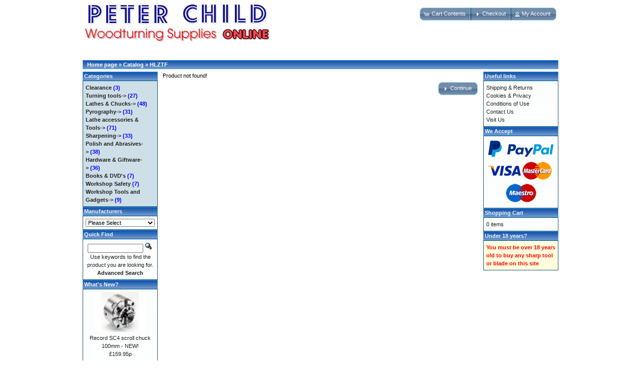

--- FILE ---
content_type: text/html
request_url: https://peterchild.co.uk/osc/product_info-products_id-228-osCsid-f20a3e0496db15a2e23967a5bb2eb304.html
body_size: 1650
content:
<!DOCTYPE html>
<html dir="ltr" lang="en">
<head>
<meta http-equiv="Content-Type" content="text/html; charset=utf-8"/>
<title>Peter Child Online Shop</title>
	<link rel="canonical" href="https://peterchild.co.uk/osc/product_info-products_id-228-osCsid-f20a3e0496db15a2e23967a5bb2eb304.html" />
<base href=".">
<!--<link rel="stylesheet" type="text/css" href="ext/jquery/ui/redmond/jquery-ui-1.10.4.min.css" />-->
<link rel="stylesheet" type="text/css" href="../osc/ext/jquery/ui/roy3/jquery-ui-1.8.21.css"/>
<script type="text/javascript" src="../osc/ext/jquery/jquery-1.11.1.min.js"></script>
<script type="text/javascript" src="../osc/ext/jquery/ui/jquery-ui-1.10.4.min.js"></script>
<script type="text/javascript" src="../osc/ext/photoset-grid/jquery.photoset-grid.min.js"></script>
<link rel="stylesheet" type="text/css" href="../osc/ext/colorbox/colorbox.css"/>
<script type="text/javascript" src="../osc/ext/colorbox/jquery.colorbox-min.js"></script>
<link rel="stylesheet" type="text/css" href="../osc/ext/960gs/960_24_col.css"/>
<link rel="stylesheet" type="text/css" href="../osc/stylesheet.css"/>
</head>
<body>
<div id="bodyWrapper" class="container_24">
<div id="header" class="grid_24">
  <div id="storeLogo"><a href="../osc/index.html"><img src="../osc/images/store_logo.png" alt="Peter Child Online Shop" title="Peter Child Online Shop" width="381" height="84"/></a></div>
  <div id="headerShortcuts">
<span class="tdbLink"><a id="tdb1" href="../osc/shopping_cart.html">Cart Contents</a></span><script type="text/javascript">$("#tdb1").button({icons:{primary:"ui-icon-cart"}}).addClass("ui-priority-secondary").parent().removeClass("tdbLink");</script><span class="tdbLink"><a id="tdb2" href="../osc/checkout_shipping.html">Checkout</a></span><script type="text/javascript">$("#tdb2").button({icons:{primary:"ui-icon-triangle-1-e"}}).addClass("ui-priority-secondary").parent().removeClass("tdbLink");</script><span class="tdbLink"><a id="tdb3" href="../osc/account.html">My Account</a></span><script type="text/javascript">$("#tdb3").button({icons:{primary:"ui-icon-person"}}).addClass("ui-priority-secondary").parent().removeClass("tdbLink");</script>  </div>
<script type="text/javascript">
  $("#headerShortcuts").buttonset();
</script>
</div>
<div class="grid_24 ui-widget infoBoxContainer">
  <div class="ui-widget-header infoBoxHeading">&nbsp;&nbsp;<a href="/" class="headerNavigation">Home page</a> &raquo; <a href="../osc/index.html" class="headerNavigation">Catalog</a> &raquo; <a href="/" class="headerNavigation">HLZTF</a></div>
</div>
<div id="bodyContent" class="grid_16 push_4">
<div class="contentContainer">
  <div class="contentText">
    Product not found!  </div>
  <div style="float: right;">
    <span class="tdbLink"><a id="tdb4" href="../osc/index.html">Continue</a></span><script type="text/javascript">$("#tdb4").button({icons:{primary:"ui-icon-triangle-1-e"}}).addClass("ui-priority-secondary").parent().removeClass("tdbLink");</script>  </div>
</div>
</div> <!-- bodyContent //-->
<div id="columnLeft" class="grid_4 pull_16">
  <div class="ui-widget infoBoxContainer">  <div class="ui-widget-header infoBoxHeading">Categories</div>  <div class="ui-widget-content infoBoxContents" style="background: #cfdfe8; font-weight: bold; color: #0000ff;"><a href="../osc/index-cPath-81.html">Clearance</a>&nbsp;(3)<br/><a href="../osc/index-cPath-21.html">Turning tools-&gt;</a>&nbsp;(27)<br/><a href="../osc/index-cPath-22.html">Lathes & Chucks-&gt;</a>&nbsp;(48)<br/><a href="../osc/index-cPath-23.html">Pyrography-&gt;</a>&nbsp;(31)<br/><a href="../osc/index-cPath-24.html">Lathe accessories & Tools-&gt;</a>&nbsp;(71)<br/><a href="../osc/index-cPath-29.html">Sharpening-&gt;</a>&nbsp;(33)<br/><a href="../osc/index-cPath-25.html">Polish and Abrasives-&gt;</a>&nbsp;(38)<br/><a href="../osc/index-cPath-26.html">Hardware & Giftware-&gt;</a>&nbsp;(36)<br/><a href="../osc/index-cPath-27.html">Books & DVD's</a>&nbsp;(7)<br/><a href="../osc/index-cPath-28.html">Workshop Safety</a>&nbsp;(7)<br/><a href="../osc/index-cPath-70.html">Workshop Tools and Gadgets-&gt;</a>&nbsp;(9)<br/></div></div>
<div class="ui-widget infoBoxContainer">  <div class="ui-widget-header infoBoxHeading">Manufacturers</div>  <div class="ui-widget-content infoBoxContents"><form name="manufacturers" action="../osc/index.html" method="get"><select name="manufacturers_id" onchange="this.form.submit();" size="1" style="width: 100%"><option value="" selected="selected">Please Select</option><option value="13">Chestnut Produc..</option><option value="20">Flexipads</option><option value="18">Hamlet</option><option value="10">Henry Taylor</option><option value="16">Hermes</option><option value="15">Liberon</option><option value="17">Mirka</option><option value="19">Multistar</option><option value="11">Peter Child</option><option value="21">Record Power</option><option value="12">Robert Sorby</option><option value="14">Rustins</option></select></form></div></div>
<div class="ui-widget infoBoxContainer">  <div class="ui-widget-header infoBoxHeading">Quick Find</div>  <div class="ui-widget-content infoBoxContents" style="text-align: center;">    <form name="quick_find" action="../osc/advanced_search_result.html" method="get">    <input type="text" name="keywords" size="10" maxlength="30" style="width: 75%"/>&nbsp;<input type="hidden" name="search_in_description" value="1"/><input type="image" src="../osc/includes/languages/english/images/buttons/button_quick_find.gif" alt="Quick Find" title=" Quick Find "/><br/>Use keywords to find the product you are looking for.<br/><a href="../osc/advanced_search.html"><strong>Advanced Search</strong></a>    </form>  </div></div>
<div class="ui-widget infoBoxContainer">  <div class="ui-widget-header infoBoxHeading"><a href="../osc/products_new.html">What's New?</a></div>  <div class="ui-widget-content infoBoxContents" style="text-align: center;"><a href="../osc/product_info-products_id-459.html"><img src="../osc/images/SC4.jpg" alt="Record SC4 scroll chuck 100mm - NEW!" title="Record SC4 scroll chuck 100mm - NEW!" width="100" height="80"/></a><br/><a href="../osc/product_info-products_id-459.html">Record SC4 scroll chuck 100mm - NEW!</a><br/>£159.95p</div></div></div>
<div id="columnRight" class="grid_4">
  <div class="ui-widget infoBoxContainer">  <div class="ui-widget-header infoBoxHeading">Useful links</div>  <div class="ui-widget-content infoBoxContents">    <a href="../osc/shipping.html">Shipping & Returns</a><br/>    <a href="../osc/privacy.html">Cookies & Privacy</a><br/>    <a href="../osc/conditions.html">Conditions of Use</a><br/>    <a href="../osc/contact_us.html">Contact Us</a><br/>    <a href="../osc/visit.html">Visit Us</a>  </div></div>
<div class="ui-widget infoBoxContainer">  <div class="ui-widget-header infoBoxHeading">We Accept</div>  <div class="ui-widget-content infoBoxContents" style="text-align: center;"><img src="../osc/images/card_acceptance/paypal_horizontal_large.png" alt="" width="130" height="40"/><img src="../osc/images/card_acceptance/visa.png" alt="" width="65" height="40"/><img src="../osc/images/card_acceptance/mastercard_transparent.png" alt="" width="65" height="40"/><img src="../osc/images/card_acceptance/maestro_transparent.png" alt="" width="65" height="41"/>  </div></div>
<div class="ui-widget infoBoxContainer">  <div class="ui-widget-header infoBoxHeading"><a href="../osc/shopping_cart.html">Shopping Cart</a></div>  <div class="ui-widget-content infoBoxContents">0 items</div></div>
<div class="ui-widget infoBoxContainer">  <div class="ui-widget-header infoBoxHeading">Under 18 years?</div>  <div class="ui-widget-content infoBoxContents" style="background: #ffffdd; font-weight: bold;  color: 
#ff0000;">You must be over 18 years old to buy any sharp tool or blade on 
this site</div></div></div>
<div class="grid_24 footer">
  <p align="center"></p>
</div>
<div class="grid_24" style="text-align: center; padding-bottom: 20px;">
  <h1 style="color: #0000ff;">All our prices include VAT</h1></div>
<script type="text/javascript">
$('.productListTable tr:nth-child(even)').addClass('alt');
</script>
</div> <!-- bodyWrapper //-->
</body>
</html>